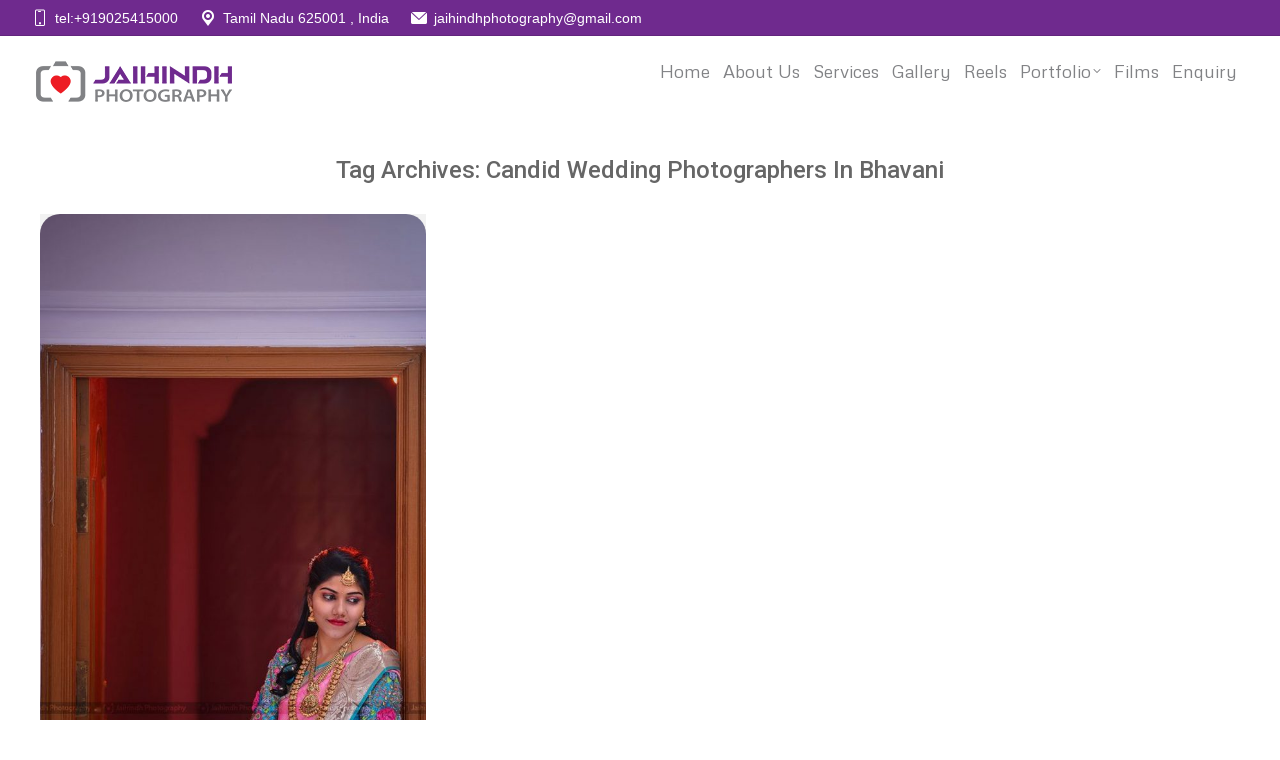

--- FILE ---
content_type: text/html; charset=UTF-8
request_url: https://www.jaihindhphotography.com/tag/candid-wedding-photographers-in-bhavani/
body_size: 60637
content:
<!DOCTYPE html>
<!--[if !(IE 6) | !(IE 7) | !(IE 8)  ]><!-->
<html dir="ltr" lang="en-US" prefix="og: https://ogp.me/ns#" class="no-js">
<!--<![endif]-->
<head>
	<meta charset="UTF-8" />
		<meta name="viewport" content="width=device-width, initial-scale=1, maximum-scale=1, user-scalable=0">
		<meta name="theme-color" content="#e5e5e5"/>	<link rel="profile" href="https://gmpg.org/xfn/11" />
	<title>Candid Wedding Photographers In Bhavani | Professional Candid Photography Chennai, Madurai, Tirunelveli</title>
	<style>img:is([sizes="auto" i], [sizes^="auto," i]) { contain-intrinsic-size: 3000px 1500px }</style>
	
		<!-- All in One SEO Pro 4.6.5 - aioseo.com -->
		<meta name="robots" content="max-image-preview:large" />
		<link rel="canonical" href="https://www.jaihindhphotography.com/tag/candid-wedding-photographers-in-bhavani/" />
		<meta name="generator" content="All in One SEO Pro (AIOSEO) 4.6.5" />
		<meta property="og:locale" content="en_US" />
		<meta property="og:site_name" content="Professional Candid Photography Chennai, Madurai, Tirunelveli | Jaihindh Photography India" />
		<meta property="og:type" content="article" />
		<meta property="og:title" content="Candid Wedding Photographers In Bhavani | Professional Candid Photography Chennai, Madurai, Tirunelveli" />
		<meta property="og:url" content="https://www.jaihindhphotography.com/tag/candid-wedding-photographers-in-bhavani/" />
		<meta property="article:publisher" content="https://www.facebook.com/jaihindphotography/" />
		<meta name="twitter:card" content="summary_large_image" />
		<meta name="twitter:title" content="Candid Wedding Photographers In Bhavani | Professional Candid Photography Chennai, Madurai, Tirunelveli" />
		<script type="application/ld+json" class="aioseo-schema">
			{"@context":"https:\/\/schema.org","@graph":[{"@type":"BreadcrumbList","@id":"https:\/\/www.jaihindhphotography.com\/tag\/candid-wedding-photographers-in-bhavani\/#breadcrumblist","itemListElement":[{"@type":"ListItem","@id":"https:\/\/www.jaihindhphotography.com\/#listItem","position":1,"name":"Home","item":"https:\/\/www.jaihindhphotography.com\/","nextItem":"https:\/\/www.jaihindhphotography.com\/tag\/candid-wedding-photographers-in-bhavani\/#listItem"},{"@type":"ListItem","@id":"https:\/\/www.jaihindhphotography.com\/tag\/candid-wedding-photographers-in-bhavani\/#listItem","position":2,"name":"Candid Wedding Photographers In Bhavani","previousItem":"https:\/\/www.jaihindhphotography.com\/#listItem"}]},{"@type":"CollectionPage","@id":"https:\/\/www.jaihindhphotography.com\/tag\/candid-wedding-photographers-in-bhavani\/#collectionpage","url":"https:\/\/www.jaihindhphotography.com\/tag\/candid-wedding-photographers-in-bhavani\/","name":"Candid Wedding Photographers In Bhavani | Professional Candid Photography Chennai, Madurai, Tirunelveli","inLanguage":"en-US","isPartOf":{"@id":"https:\/\/www.jaihindhphotography.com\/#website"},"breadcrumb":{"@id":"https:\/\/www.jaihindhphotography.com\/tag\/candid-wedding-photographers-in-bhavani\/#breadcrumblist"}},{"@type":"Organization","@id":"https:\/\/www.jaihindhphotography.com\/#organization","name":"Jaihindh Photography","description":"Jaihindh Photography India","url":"https:\/\/www.jaihindhphotography.com\/","sameAs":["https:\/\/www.facebook.com\/jaihindphotography\/"]},{"@type":"WebSite","@id":"https:\/\/www.jaihindhphotography.com\/#website","url":"https:\/\/www.jaihindhphotography.com\/","name":"Wedding Photography in Chennai, Madurai, Tirunelveli | Candid Photography in Chennai, Madurai, Tirunelveli","description":"Jaihindh Photography India","inLanguage":"en-US","publisher":{"@id":"https:\/\/www.jaihindhphotography.com\/#organization"}}]}
		</script>
		<!-- All in One SEO Pro -->

<link rel='dns-prefetch' href='//fonts.googleapis.com' />
<link rel="alternate" type="application/rss+xml" title="Professional Candid Photography Chennai, Madurai, Tirunelveli &raquo; Feed" href="https://www.jaihindhphotography.com/feed/" />
<link rel="alternate" type="application/rss+xml" title="Professional Candid Photography Chennai, Madurai, Tirunelveli &raquo; Comments Feed" href="https://www.jaihindhphotography.com/comments/feed/" />
<link rel="alternate" type="application/rss+xml" title="Professional Candid Photography Chennai, Madurai, Tirunelveli &raquo; Candid Wedding Photographers In Bhavani Tag Feed" href="https://www.jaihindhphotography.com/tag/candid-wedding-photographers-in-bhavani/feed/" />
		<!-- This site uses the Google Analytics by MonsterInsights plugin v9.10.1 - Using Analytics tracking - https://www.monsterinsights.com/ -->
		<!-- Note: MonsterInsights is not currently configured on this site. The site owner needs to authenticate with Google Analytics in the MonsterInsights settings panel. -->
					<!-- No tracking code set -->
				<!-- / Google Analytics by MonsterInsights -->
		<script>
window._wpemojiSettings = {"baseUrl":"https:\/\/s.w.org\/images\/core\/emoji\/16.0.1\/72x72\/","ext":".png","svgUrl":"https:\/\/s.w.org\/images\/core\/emoji\/16.0.1\/svg\/","svgExt":".svg","source":{"concatemoji":"https:\/\/www.jaihindhphotography.com\/wp-includes\/js\/wp-emoji-release.min.js?ver=6.8.3"}};
/*! This file is auto-generated */
!function(s,n){var o,i,e;function c(e){try{var t={supportTests:e,timestamp:(new Date).valueOf()};sessionStorage.setItem(o,JSON.stringify(t))}catch(e){}}function p(e,t,n){e.clearRect(0,0,e.canvas.width,e.canvas.height),e.fillText(t,0,0);var t=new Uint32Array(e.getImageData(0,0,e.canvas.width,e.canvas.height).data),a=(e.clearRect(0,0,e.canvas.width,e.canvas.height),e.fillText(n,0,0),new Uint32Array(e.getImageData(0,0,e.canvas.width,e.canvas.height).data));return t.every(function(e,t){return e===a[t]})}function u(e,t){e.clearRect(0,0,e.canvas.width,e.canvas.height),e.fillText(t,0,0);for(var n=e.getImageData(16,16,1,1),a=0;a<n.data.length;a++)if(0!==n.data[a])return!1;return!0}function f(e,t,n,a){switch(t){case"flag":return n(e,"\ud83c\udff3\ufe0f\u200d\u26a7\ufe0f","\ud83c\udff3\ufe0f\u200b\u26a7\ufe0f")?!1:!n(e,"\ud83c\udde8\ud83c\uddf6","\ud83c\udde8\u200b\ud83c\uddf6")&&!n(e,"\ud83c\udff4\udb40\udc67\udb40\udc62\udb40\udc65\udb40\udc6e\udb40\udc67\udb40\udc7f","\ud83c\udff4\u200b\udb40\udc67\u200b\udb40\udc62\u200b\udb40\udc65\u200b\udb40\udc6e\u200b\udb40\udc67\u200b\udb40\udc7f");case"emoji":return!a(e,"\ud83e\udedf")}return!1}function g(e,t,n,a){var r="undefined"!=typeof WorkerGlobalScope&&self instanceof WorkerGlobalScope?new OffscreenCanvas(300,150):s.createElement("canvas"),o=r.getContext("2d",{willReadFrequently:!0}),i=(o.textBaseline="top",o.font="600 32px Arial",{});return e.forEach(function(e){i[e]=t(o,e,n,a)}),i}function t(e){var t=s.createElement("script");t.src=e,t.defer=!0,s.head.appendChild(t)}"undefined"!=typeof Promise&&(o="wpEmojiSettingsSupports",i=["flag","emoji"],n.supports={everything:!0,everythingExceptFlag:!0},e=new Promise(function(e){s.addEventListener("DOMContentLoaded",e,{once:!0})}),new Promise(function(t){var n=function(){try{var e=JSON.parse(sessionStorage.getItem(o));if("object"==typeof e&&"number"==typeof e.timestamp&&(new Date).valueOf()<e.timestamp+604800&&"object"==typeof e.supportTests)return e.supportTests}catch(e){}return null}();if(!n){if("undefined"!=typeof Worker&&"undefined"!=typeof OffscreenCanvas&&"undefined"!=typeof URL&&URL.createObjectURL&&"undefined"!=typeof Blob)try{var e="postMessage("+g.toString()+"("+[JSON.stringify(i),f.toString(),p.toString(),u.toString()].join(",")+"));",a=new Blob([e],{type:"text/javascript"}),r=new Worker(URL.createObjectURL(a),{name:"wpTestEmojiSupports"});return void(r.onmessage=function(e){c(n=e.data),r.terminate(),t(n)})}catch(e){}c(n=g(i,f,p,u))}t(n)}).then(function(e){for(var t in e)n.supports[t]=e[t],n.supports.everything=n.supports.everything&&n.supports[t],"flag"!==t&&(n.supports.everythingExceptFlag=n.supports.everythingExceptFlag&&n.supports[t]);n.supports.everythingExceptFlag=n.supports.everythingExceptFlag&&!n.supports.flag,n.DOMReady=!1,n.readyCallback=function(){n.DOMReady=!0}}).then(function(){return e}).then(function(){var e;n.supports.everything||(n.readyCallback(),(e=n.source||{}).concatemoji?t(e.concatemoji):e.wpemoji&&e.twemoji&&(t(e.twemoji),t(e.wpemoji)))}))}((window,document),window._wpemojiSettings);
</script>
<style id='wp-emoji-styles-inline-css'>

	img.wp-smiley, img.emoji {
		display: inline !important;
		border: none !important;
		box-shadow: none !important;
		height: 1em !important;
		width: 1em !important;
		margin: 0 0.07em !important;
		vertical-align: -0.1em !important;
		background: none !important;
		padding: 0 !important;
	}
</style>
<style id='classic-theme-styles-inline-css'>
/*! This file is auto-generated */
.wp-block-button__link{color:#fff;background-color:#32373c;border-radius:9999px;box-shadow:none;text-decoration:none;padding:calc(.667em + 2px) calc(1.333em + 2px);font-size:1.125em}.wp-block-file__button{background:#32373c;color:#fff;text-decoration:none}
</style>
<link rel='stylesheet' id='Social-Sidebar-css' href='https://www.jaihindhphotography.com/wp-content/plugins/A3-Social-Sidebar/Assets/Styles/Social-Sidebar-Custom.php?BG=%23444444&#038;Text=%23FFFFFF&#038;BG_Hover=%23e825e1&#038;Text_Hover=%23FFFFFF&#038;ver=6.8.3' media='all' />
<link rel='stylesheet' id='dashicons-css' href='https://www.jaihindhphotography.com/wp-includes/css/dashicons.min.css?ver=6.8.3' media='all' />
<link rel='stylesheet' id='admin-bar-css' href='https://www.jaihindhphotography.com/wp-includes/css/admin-bar.min.css?ver=6.8.3' media='all' />
<style id='admin-bar-inline-css'>

    /* Hide CanvasJS credits for P404 charts specifically */
    #p404RedirectChart .canvasjs-chart-credit {
        display: none !important;
    }
    
    #p404RedirectChart canvas {
        border-radius: 6px;
    }

    .p404-redirect-adminbar-weekly-title {
        font-weight: bold;
        font-size: 14px;
        color: #fff;
        margin-bottom: 6px;
    }

    #wpadminbar #wp-admin-bar-p404_free_top_button .ab-icon:before {
        content: "\f103";
        color: #dc3545;
        top: 3px;
    }
    
    #wp-admin-bar-p404_free_top_button .ab-item {
        min-width: 80px !important;
        padding: 0px !important;
    }
    
    /* Ensure proper positioning and z-index for P404 dropdown */
    .p404-redirect-adminbar-dropdown-wrap { 
        min-width: 0; 
        padding: 0;
        position: static !important;
    }
    
    #wpadminbar #wp-admin-bar-p404_free_top_button_dropdown {
        position: static !important;
    }
    
    #wpadminbar #wp-admin-bar-p404_free_top_button_dropdown .ab-item {
        padding: 0 !important;
        margin: 0 !important;
    }
    
    .p404-redirect-dropdown-container {
        min-width: 340px;
        padding: 18px 18px 12px 18px;
        background: #23282d !important;
        color: #fff;
        border-radius: 12px;
        box-shadow: 0 8px 32px rgba(0,0,0,0.25);
        margin-top: 10px;
        position: relative !important;
        z-index: 999999 !important;
        display: block !important;
        border: 1px solid #444;
    }
    
    /* Ensure P404 dropdown appears on hover */
    #wpadminbar #wp-admin-bar-p404_free_top_button .p404-redirect-dropdown-container { 
        display: none !important;
    }
    
    #wpadminbar #wp-admin-bar-p404_free_top_button:hover .p404-redirect-dropdown-container { 
        display: block !important;
    }
    
    #wpadminbar #wp-admin-bar-p404_free_top_button:hover #wp-admin-bar-p404_free_top_button_dropdown .p404-redirect-dropdown-container {
        display: block !important;
    }
    
    .p404-redirect-card {
        background: #2c3338;
        border-radius: 8px;
        padding: 18px 18px 12px 18px;
        box-shadow: 0 2px 8px rgba(0,0,0,0.07);
        display: flex;
        flex-direction: column;
        align-items: flex-start;
        border: 1px solid #444;
    }
    
    .p404-redirect-btn {
        display: inline-block;
        background: #dc3545;
        color: #fff !important;
        font-weight: bold;
        padding: 5px 22px;
        border-radius: 8px;
        text-decoration: none;
        font-size: 17px;
        transition: background 0.2s, box-shadow 0.2s;
        margin-top: 8px;
        box-shadow: 0 2px 8px rgba(220,53,69,0.15);
        text-align: center;
        line-height: 1.6;
    }
    
    .p404-redirect-btn:hover {
        background: #c82333;
        color: #fff !important;
        box-shadow: 0 4px 16px rgba(220,53,69,0.25);
    }
    
    /* Prevent conflicts with other admin bar dropdowns */
    #wpadminbar .ab-top-menu > li:hover > .ab-item,
    #wpadminbar .ab-top-menu > li.hover > .ab-item {
        z-index: auto;
    }
    
    #wpadminbar #wp-admin-bar-p404_free_top_button:hover > .ab-item {
        z-index: 999998 !important;
    }
    
</style>
<link rel='stylesheet' id='contact-form-7-css' href='https://www.jaihindhphotography.com/wp-content/cache/autoptimize/css/autoptimize_single_64ac31699f5326cb3c76122498b76f66.css?ver=6.1.4' media='all' />
<link rel='stylesheet' id='wpcf7-redirect-script-frontend-css' href='https://www.jaihindhphotography.com/wp-content/cache/autoptimize/css/autoptimize_single_f7b23dc61faf57c6168b516c4ebac487.css?ver=2c532d7e2be36f6af233' media='all' />
<link rel='stylesheet' id='the7-font-css' href='https://www.jaihindhphotography.com/wp-content/themes/JaihindhPhotographyIndia2026/fonts/icomoon-the7-font/icomoon-the7-font.min.css?ver=12.5.1' media='all' />
<link rel='stylesheet' id='the7-awesome-fonts-css' href='https://www.jaihindhphotography.com/wp-content/themes/JaihindhPhotographyIndia2026/fonts/FontAwesome/css/all.min.css?ver=12.5.1' media='all' />
<link rel='stylesheet' id='the7-Defaults-css' href='https://www.jaihindhphotography.com/wp-content/cache/autoptimize/css/autoptimize_single_36ea4805809e6b690c2f5126a0808297.css?ver=6.8.3' media='all' />
<link rel='stylesheet' id='chaty-front-css-css' href='https://www.jaihindhphotography.com/wp-content/plugins/chaty/css/chaty-front.min.css?ver=3.5.01749307593' media='all' />
<link rel='stylesheet' id='dt-web-fonts-css' href='https://fonts.googleapis.com/css?family=Nunito+Sans:300,400,600,700%7CRoboto:400,500,600,700%7CMetrophobic:200,200normal,300,400,500,600,700,normal' media='all' />
<link rel='stylesheet' id='dt-main-css' href='https://www.jaihindhphotography.com/wp-content/themes/JaihindhPhotographyIndia2026/css/main.min.css?ver=12.5.1' media='all' />
<style id='dt-main-inline-css'>
body #load {
  display: block;
  height: 100%;
  overflow: hidden;
  position: fixed;
  width: 100%;
  z-index: 9901;
  opacity: 1;
  visibility: visible;
  transition: all .35s ease-out;
}
.load-wrap {
  width: 100%;
  height: 100%;
  background-position: center center;
  background-repeat: no-repeat;
  text-align: center;
  display: -ms-flexbox;
  display: -ms-flex;
  display: flex;
  -ms-align-items: center;
  -ms-flex-align: center;
  align-items: center;
  -ms-flex-flow: column wrap;
  flex-flow: column wrap;
  -ms-flex-pack: center;
  -ms-justify-content: center;
  justify-content: center;
}
.load-wrap > svg {
  position: absolute;
  top: 50%;
  left: 50%;
  transform: translate(-50%,-50%);
}
#load {
  background: var(--the7-elementor-beautiful-loading-bg,#ffffff);
  --the7-beautiful-spinner-color2: var(--the7-beautiful-spinner-color,rgba(0,0,0,0.12));
}

</style>
<link rel='stylesheet' id='the7-custom-scrollbar-css' href='https://www.jaihindhphotography.com/wp-content/themes/JaihindhPhotographyIndia2026/lib/custom-scrollbar/custom-scrollbar.min.css?ver=12.5.1' media='all' />
<link rel='stylesheet' id='the7-wpbakery-css' href='https://www.jaihindhphotography.com/wp-content/themes/JaihindhPhotographyIndia2026/css/wpbakery.min.css?ver=12.5.1' media='all' />
<link rel='stylesheet' id='the7-core-css' href='https://www.jaihindhphotography.com/wp-content/plugins/dt-the7-core/assets/css/post-type.min.css?ver=2.5.7.1' media='all' />
<link rel='stylesheet' id='the7-css-vars-css' href='https://www.jaihindhphotography.com/wp-content/cache/autoptimize/css/autoptimize_single_f2110c85670adabed9a7b52ec43b749d.css?ver=8259bcca3145' media='all' />
<link rel='stylesheet' id='dt-custom-css' href='https://www.jaihindhphotography.com/wp-content/cache/autoptimize/css/autoptimize_single_4ce4d3a94803e82aeb4a1182ac9ae995.css?ver=8259bcca3145' media='all' />
<link rel='stylesheet' id='dt-media-css' href='https://www.jaihindhphotography.com/wp-content/cache/autoptimize/css/autoptimize_single_cfdcabdd8edf6ad063bf88e30d201b18.css?ver=8259bcca3145' media='all' />
<link rel='stylesheet' id='the7-elements-albums-portfolio-css' href='https://www.jaihindhphotography.com/wp-content/cache/autoptimize/css/autoptimize_single_85bbfa6ab7cb8efff8b466913ac9df13.css?ver=8259bcca3145' media='all' />
<link rel='stylesheet' id='the7-elements-css' href='https://www.jaihindhphotography.com/wp-content/cache/autoptimize/css/autoptimize_single_09d3bc3e9dc37a1fad66bb92d375b177.css?ver=8259bcca3145' media='all' />
<link rel='stylesheet' id='style-css' href='https://www.jaihindhphotography.com/wp-content/themes/JaihindhPhotographyIndia2026/style.css?ver=12.5.1' media='all' />
<!--n2css--><!--n2js--><script src="https://www.jaihindhphotography.com/wp-includes/js/jquery/jquery.min.js?ver=3.7.1" id="jquery-core-js"></script>
<script src="https://www.jaihindhphotography.com/wp-includes/js/jquery/jquery-migrate.min.js?ver=3.4.1" id="jquery-migrate-js"></script>
<script id="dt-above-fold-js-extra">
var dtLocal = {"themeUrl":"https:\/\/www.jaihindhphotography.com\/wp-content\/themes\/JaihindhPhotographyIndia2026","passText":"To view this protected post, enter the password below:","moreButtonText":{"loading":"Loading...","loadMore":"Load more"},"postID":"45751","ajaxurl":"https:\/\/www.jaihindhphotography.com\/wp-admin\/admin-ajax.php","REST":{"baseUrl":"https:\/\/www.jaihindhphotography.com\/wp-json\/the7\/v1","endpoints":{"sendMail":"\/send-mail"}},"contactMessages":{"required":"One or more fields have an error. Please check and try again.","terms":"Please accept the privacy policy.","fillTheCaptchaError":"Please, fill the captcha."},"captchaSiteKey":"","ajaxNonce":"edfbea99a6","pageData":{"type":"archive","template":"archive","layout":"masonry"},"themeSettings":{"smoothScroll":"off","lazyLoading":false,"desktopHeader":{"height":90},"ToggleCaptionEnabled":"disabled","ToggleCaption":"Navigation","floatingHeader":{"showAfter":94,"showMenu":true,"height":64,"logo":{"showLogo":true,"html":"<img class=\" preload-me\" src=\"https:\/\/www.jaihindhphotography.com\/wp-content\/uploads\/2025\/03\/jaihindh-photography-logo-e1742395446644.png\" srcset=\"https:\/\/www.jaihindhphotography.com\/wp-content\/uploads\/2025\/03\/jaihindh-photography-logo-e1742395446644.png 211w, https:\/\/www.jaihindhphotography.com\/wp-content\/uploads\/2025\/03\/jaihindh-photography-logo-e1742395446644.png 211w\" width=\"211\" height=\"45\"   sizes=\"211px\" alt=\"Professional Candid Photography Chennai, Madurai, Tirunelveli\" \/>","url":"https:\/\/www.jaihindhphotography.com\/"}},"topLine":{"floatingTopLine":{"logo":{"showLogo":false,"html":""}}},"mobileHeader":{"firstSwitchPoint":1150,"secondSwitchPoint":600,"firstSwitchPointHeight":60,"secondSwitchPointHeight":50,"mobileToggleCaptionEnabled":"disabled","mobileToggleCaption":"Menu"},"stickyMobileHeaderFirstSwitch":{"logo":{"html":"<img class=\" preload-me\" src=\"https:\/\/www.jaihindhphotography.com\/wp-content\/uploads\/2025\/03\/jaihindh-photography-logo-e1742395446644.png\" srcset=\"https:\/\/www.jaihindhphotography.com\/wp-content\/uploads\/2025\/03\/jaihindh-photography-logo-e1742395446644.png 211w, https:\/\/www.jaihindhphotography.com\/wp-content\/uploads\/2025\/03\/jaihindh-photography-logo-e1742395446644.png 211w\" width=\"211\" height=\"45\"   sizes=\"211px\" alt=\"Professional Candid Photography Chennai, Madurai, Tirunelveli\" \/>"}},"stickyMobileHeaderSecondSwitch":{"logo":{"html":"<img class=\" preload-me\" src=\"https:\/\/www.jaihindhphotography.com\/wp-content\/uploads\/2025\/03\/jaihindh-photography-logo-e1742395446644.png\" srcset=\"https:\/\/www.jaihindhphotography.com\/wp-content\/uploads\/2025\/03\/jaihindh-photography-logo-e1742395446644.png 211w, https:\/\/www.jaihindhphotography.com\/wp-content\/uploads\/2025\/03\/jaihindh-photography-logo-e1742395446644.png 211w\" width=\"211\" height=\"45\"   sizes=\"211px\" alt=\"Professional Candid Photography Chennai, Madurai, Tirunelveli\" \/>"}},"sidebar":{"switchPoint":992},"boxedWidth":"1280px"},"VCMobileScreenWidth":"768"};
var dtShare = {"shareButtonText":{"facebook":"Share on Facebook","twitter":"Share on X","pinterest":"Pin it","linkedin":"Share on Linkedin","whatsapp":"Share on Whatsapp"},"overlayOpacity":"90"};
</script>
<script src="https://www.jaihindhphotography.com/wp-content/themes/JaihindhPhotographyIndia2026/js/above-the-fold.min.js?ver=12.5.1" id="dt-above-fold-js"></script>
<link rel="https://api.w.org/" href="https://www.jaihindhphotography.com/wp-json/" /><link rel="alternate" title="JSON" type="application/json" href="https://www.jaihindhphotography.com/wp-json/wp/v2/tags/2163" /><link rel="EditURI" type="application/rsd+xml" title="RSD" href="https://www.jaihindhphotography.com/xmlrpc.php?rsd" />
<meta name="generator" content="WordPress 6.8.3" />
<meta name="generator" content="Powered by WPBakery Page Builder - drag and drop page builder for WordPress."/>
<script type="text/javascript" id="the7-loader-script">
document.addEventListener("DOMContentLoaded", function(event) {
	var load = document.getElementById("load");
	if(!load.classList.contains('loader-removed')){
		var removeLoading = setTimeout(function() {
			load.className += " loader-removed";
		}, 300);
	}
});
</script>
		<link rel="icon" href="https://www.jaihindhphotography.com/wp-content/uploads/2025/03/jaihind-photography-new-logo.png" type="image/png" sizes="16x16"/><link rel="icon" href="https://www.jaihindhphotography.com/wp-content/uploads/2025/03/jaihind-photography-new-logo.png" type="image/png" sizes="32x32"/><noscript><style> .wpb_animate_when_almost_visible { opacity: 1; }</style></noscript><style id='the7-custom-inline-css' type='text/css'>
.sub-nav .menu-item i.fa,
.sub-nav .menu-item i.fas,
.sub-nav .menu-item i.far,
.sub-nav .menu-item i.fab {
	text-align: center;
	width: 1.25em;
}

/* End */
img {
    border-radius: 20px;
	}
</style>
	<!-- Google tag (gtag.js) -->
<script async src="https://www.googletagmanager.com/gtag/js?id=G-Q26X5GNC02"></script>
<script>
  window.dataLayer = window.dataLayer || [];
  function gtag(){dataLayer.push(arguments);}
  gtag('js', new Date());

  gtag('config', 'G-Q26X5GNC02');
</script>
	
</head>
<body id="the7-body" class="archive tag tag-candid-wedding-photographers-in-bhavani tag-2163 wp-custom-logo wp-embed-responsive wp-theme-JaihindhPhotographyIndia2026 the7-core-ver-2.5.7.1 layout-masonry description-under-image dt-responsive-on right-mobile-menu-close-icon ouside-menu-close-icon mobile-close-left-caption  fade-small-mobile-menu-close-icon fade-medium-menu-close-icon srcset-enabled btn-flat custom-btn-color custom-btn-hover-color phantom-sticky phantom-line-decoration phantom-main-logo-on floating-top-bar sticky-mobile-header top-header first-switch-logo-left first-switch-menu-right second-switch-logo-left second-switch-menu-right right-mobile-menu layzr-loading-on popup-message-style the7-ver-12.5.1 dt-fa-compatibility wpb-js-composer js-comp-ver-6.9.0 vc_responsive">
<!-- The7 12.5.1 -->
<div id="load" class="ring-loader">
	<div class="load-wrap">
<style type="text/css">
    .the7-spinner {
        width: 72px;
        height: 72px;
        position: relative;
    }
    .the7-spinner > div {
        border-radius: 50%;
        width: 9px;
        left: 0;
        box-sizing: border-box;
        display: block;
        position: absolute;
        border: 9px solid #fff;
        width: 72px;
        height: 72px;
    }
    .the7-spinner-ring-bg{
        opacity: 0.25;
    }
    div.the7-spinner-ring {
        animation: spinner-animation 0.8s cubic-bezier(1, 1, 1, 1) infinite;
        border-color:var(--the7-beautiful-spinner-color2) transparent transparent transparent;
    }

    @keyframes spinner-animation{
        from{
            transform: rotate(0deg);
        }
        to {
            transform: rotate(360deg);
        }
    }
</style>

<div class="the7-spinner">
    <div class="the7-spinner-ring-bg"></div>
    <div class="the7-spinner-ring"></div>
</div></div>
</div>
<div id="page" >
	<a class="skip-link screen-reader-text" href="#content">Skip to content</a>

<div class="masthead inline-header right widgets full-height full-width shadow-mobile-header-decoration animate-position-mobile-menu-icon show-sub-menu-on-hover show-device-logo show-mobile-logo"  role="banner">

	<div class="top-bar full-width-line">
	<div class="top-bar-bg" ></div>
	<div class="left-widgets mini-widgets"><a href="tel:+919025415000" class="mini-contacts phone show-on-desktop in-top-bar-right in-menu-second-switch"><i class="fa-fw icomoon-the7-font-the7-phone-03"></i> tel:+919025415000</a><a href="https://www.google.co.in/maps/place/Jaihind+Photography/@9.919363,78.0933141,15z/data=!4m2!3m1!1s0x0:0x8b96d8dc84e10e3d?sa=X&amp;ved=2ahUKEwjRubmc6cv6AhX1UGwGHbjCA-AQ_BJ6BAh3EAU" class="mini-contacts multipurpose_1 show-on-desktop near-logo-first-switch in-menu-second-switch"><i class="fa-fw icomoon-the7-font-the7-map-03"></i>Tamil Nadu 625001 , India</a><a href="mail@jaihindhphotography@gmail.com" class="mini-contacts multipurpose_3 show-on-desktop near-logo-first-switch in-menu-second-switch"><i class="fa-fw icomoon-the7-font-the7-mail-02"></i>jaihindhphotography@gmail.com</a></div><div class="mini-widgets right-widgets"></div></div>

	<header class="header-bar">

		<div class="branding">
	<div id="site-title" class="assistive-text">Professional Candid Photography Chennai, Madurai, Tirunelveli</div>
	<div id="site-description" class="assistive-text">Jaihindh Photography India</div>
	<a class="same-logo" href="https://www.jaihindhphotography.com/"><img class=" preload-me" src="https://www.jaihindhphotography.com/wp-content/uploads/2025/03/jaihindh-photography-logo-e1742395446644.png" srcset="https://www.jaihindhphotography.com/wp-content/uploads/2025/03/jaihindh-photography-logo-e1742395446644.png 211w, https://www.jaihindhphotography.com/wp-content/uploads/2025/03/jaihindh-photography-logo-e1742395446644.png 211w" width="211" height="45"   sizes="211px" alt="Professional Candid Photography Chennai, Madurai, Tirunelveli" /><img class="mobile-logo preload-me" src="https://www.jaihindhphotography.com/wp-content/uploads/2025/03/jaihindh-photography-logo-e1742395446644.png" srcset="https://www.jaihindhphotography.com/wp-content/uploads/2025/03/jaihindh-photography-logo-e1742395446644.png 211w, https://www.jaihindhphotography.com/wp-content/uploads/2025/03/jaihindh-photography-logo-e1742395446644.png 211w" width="211" height="45"   sizes="211px" alt="Professional Candid Photography Chennai, Madurai, Tirunelveli" /></a></div>

		<ul id="primary-menu" class="main-nav underline-decoration from-centre-line level-arrows-on"><li class="menu-item menu-item-type-post_type menu-item-object-page menu-item-home menu-item-53314 first depth-0"><a href='https://www.jaihindhphotography.com/' data-level='1'><span class="menu-item-text"><span class="menu-text">Home</span></span></a></li> <li class="menu-item menu-item-type-post_type menu-item-object-page menu-item-53316 depth-0"><a href='https://www.jaihindhphotography.com/about-us/' data-level='1'><span class="menu-item-text"><span class="menu-text">About Us</span></span></a></li> <li class="menu-item menu-item-type-post_type menu-item-object-page menu-item-53317 depth-0"><a href='https://www.jaihindhphotography.com/services/' data-level='1'><span class="menu-item-text"><span class="menu-text">Services</span></span></a></li> <li class="menu-item menu-item-type-post_type menu-item-object-page menu-item-57369 depth-0"><a href='https://www.jaihindhphotography.com/photo-gallery/' data-level='1'><span class="menu-item-text"><span class="menu-text">Gallery</span></span></a></li> <li class="menu-item menu-item-type-post_type menu-item-object-page menu-item-59625 depth-0"><a href='https://www.jaihindhphotography.com/reels/' data-level='1'><span class="menu-item-text"><span class="menu-text">Reels</span></span></a></li> <li class="menu-item menu-item-type-post_type menu-item-object-page menu-item-has-children menu-item-53318 has-children depth-0"><a href='https://www.jaihindhphotography.com/photos/' class='not-clickable-item' data-level='1'><span class="menu-item-text"><span class="menu-text">Portfolio</span></span></a><ul class="sub-nav hover-style-bg"><li class="menu-item menu-item-type-post_type menu-item-object-page menu-item-69649 first depth-1"><a href='https://www.jaihindhphotography.com/best-engagement-photographers/' data-level='2'><span class="menu-item-text"><span class="menu-text">Engagement</span></span></a></li> <li class="menu-item menu-item-type-post_type menu-item-object-page menu-item-69646 depth-1"><a href='https://www.jaihindhphotography.com/best-weddings-photographers/' data-level='2'><span class="menu-item-text"><span class="menu-text">Weddings</span></span></a></li> <li class="menu-item menu-item-type-post_type menu-item-object-page menu-item-69647 depth-1"><a href='https://www.jaihindhphotography.com/baby-shower-photography/' data-level='2'><span class="menu-item-text"><span class="menu-text">Baby Shower</span></span></a></li> <li class="menu-item menu-item-type-post_type menu-item-object-page menu-item-69648 depth-1"><a href='https://www.jaihindhphotography.com/best-birthday-photographers/' data-level='2'><span class="menu-item-text"><span class="menu-text">Birthday</span></span></a></li> <li class="menu-item menu-item-type-post_type menu-item-object-page menu-item-69650 depth-1"><a href='https://www.jaihindhphotography.com/puberty-ceremony-photography/' data-level='2'><span class="menu-item-text"><span class="menu-text">Puberty</span></span></a></li> </ul></li> <li class="menu-item menu-item-type-post_type menu-item-object-page menu-item-53491 depth-0"><a href='https://www.jaihindhphotography.com/wedding-videography/' data-level='1'><span class="menu-item-text"><span class="menu-text">Films</span></span></a></li> <li class="menu-item menu-item-type-post_type menu-item-object-page menu-item-53324 last depth-0"><a href='https://www.jaihindhphotography.com/enquiry/' data-level='1'><span class="menu-item-text"><span class="menu-text">Enquiry</span></span></a></li> </ul>
		
	</header>

</div>
<div role="navigation" aria-label="Main Menu" class="dt-mobile-header mobile-menu-show-divider">
	<div class="dt-close-mobile-menu-icon" aria-label="Close" role="button" tabindex="0"><span class="mobile-menu-close-caption">Close</span><div class="close-line-wrap"><span class="close-line"></span><span class="close-line"></span><span class="close-line"></span></div></div>	<ul id="mobile-menu" class="mobile-main-nav">
		<li class="menu-item menu-item-type-post_type menu-item-object-page menu-item-home menu-item-53314 first depth-0"><a href='https://www.jaihindhphotography.com/' data-level='1'><span class="menu-item-text"><span class="menu-text">Home</span></span></a></li> <li class="menu-item menu-item-type-post_type menu-item-object-page menu-item-53316 depth-0"><a href='https://www.jaihindhphotography.com/about-us/' data-level='1'><span class="menu-item-text"><span class="menu-text">About Us</span></span></a></li> <li class="menu-item menu-item-type-post_type menu-item-object-page menu-item-53317 depth-0"><a href='https://www.jaihindhphotography.com/services/' data-level='1'><span class="menu-item-text"><span class="menu-text">Services</span></span></a></li> <li class="menu-item menu-item-type-post_type menu-item-object-page menu-item-57369 depth-0"><a href='https://www.jaihindhphotography.com/photo-gallery/' data-level='1'><span class="menu-item-text"><span class="menu-text">Gallery</span></span></a></li> <li class="menu-item menu-item-type-post_type menu-item-object-page menu-item-59625 depth-0"><a href='https://www.jaihindhphotography.com/reels/' data-level='1'><span class="menu-item-text"><span class="menu-text">Reels</span></span></a></li> <li class="menu-item menu-item-type-post_type menu-item-object-page menu-item-has-children menu-item-53318 has-children depth-0"><a href='https://www.jaihindhphotography.com/photos/' class='not-clickable-item' data-level='1'><span class="menu-item-text"><span class="menu-text">Portfolio</span></span></a><ul class="sub-nav hover-style-bg"><li class="menu-item menu-item-type-post_type menu-item-object-page menu-item-69649 first depth-1"><a href='https://www.jaihindhphotography.com/best-engagement-photographers/' data-level='2'><span class="menu-item-text"><span class="menu-text">Engagement</span></span></a></li> <li class="menu-item menu-item-type-post_type menu-item-object-page menu-item-69646 depth-1"><a href='https://www.jaihindhphotography.com/best-weddings-photographers/' data-level='2'><span class="menu-item-text"><span class="menu-text">Weddings</span></span></a></li> <li class="menu-item menu-item-type-post_type menu-item-object-page menu-item-69647 depth-1"><a href='https://www.jaihindhphotography.com/baby-shower-photography/' data-level='2'><span class="menu-item-text"><span class="menu-text">Baby Shower</span></span></a></li> <li class="menu-item menu-item-type-post_type menu-item-object-page menu-item-69648 depth-1"><a href='https://www.jaihindhphotography.com/best-birthday-photographers/' data-level='2'><span class="menu-item-text"><span class="menu-text">Birthday</span></span></a></li> <li class="menu-item menu-item-type-post_type menu-item-object-page menu-item-69650 depth-1"><a href='https://www.jaihindhphotography.com/puberty-ceremony-photography/' data-level='2'><span class="menu-item-text"><span class="menu-text">Puberty</span></span></a></li> </ul></li> <li class="menu-item menu-item-type-post_type menu-item-object-page menu-item-53491 depth-0"><a href='https://www.jaihindhphotography.com/wedding-videography/' data-level='1'><span class="menu-item-text"><span class="menu-text">Films</span></span></a></li> <li class="menu-item menu-item-type-post_type menu-item-object-page menu-item-53324 last depth-0"><a href='https://www.jaihindhphotography.com/enquiry/' data-level='1'><span class="menu-item-text"><span class="menu-text">Enquiry</span></span></a></li> 	</ul>
	<div class='mobile-mini-widgets-in-menu'></div>
</div>

		<div class="page-title title-center disabled-bg breadcrumbs-off">
			<div class="wf-wrap">

				<div class="page-title-head hgroup"><h1 >Tag Archives: <span>Candid Wedding Photographers In Bhavani</span></h1></div>			</div>
		</div>

		

<div id="main" class="sidebar-none sidebar-divider-off">

	
	<div class="main-gradient"></div>
	<div class="wf-wrap">
	<div class="wf-container-main">

	

	<!-- Content -->
	<div id="content" class="content" role="main">

		<div class="wf-container loading-effect-fade-in iso-container bg-under-post description-under-image content-align-left" data-padding="10px" data-cur-page="1" data-width="320px" data-columns="3">
<div class="wf-cell iso-item" data-post-id="45751" data-date="2020-06-04T14:48:03+00:00" data-name="Suganya - Yogesh Wedding Nalangu Function In Bhavani">
	<article class="post post-45751 type-post status-publish format-standard has-post-thumbnail hentry category-best-candid-photographer tag-best-candid-photographers-in-bhavani tag-best-photo-studio-in-bhavani tag-best-photography-in-bhavani tag-best-photography-studio-in-bhavani tag-best-wedding-photographers-in-india-with-price tag-best-wedding-photography-in-bhavani tag-bhavani-best-photography tag-bhavani-photographer tag-bhavani-photography tag-candid-photography-bhavani tag-candid-photography-in-bhavani tag-candid-wedding-photographers-in-bhavani tag-candid-wedding-photography-in-bhavani tag-candid-wedding-photography-in-bhavani-marriage-photography-in-bhavani tag-photoshoot-in-bhavani tag-pre-wedding-photoshoot-in-bhavani tag-professional-wedding-photographers-in-bhavani tag-tamil-candid-photographer-madurai tag-wedding-photographers-in-bhavani tag-wedding-photography-packages tag-wedding-photography-packages-in-bhavani tag-wedding-photography-prices-packages category-286 bg-on fullwidth-img description-off">

		
			<div class="blog-media wf-td">

				<p><a href="https://www.jaihindhphotography.com/suganya-yogesh-wedding-nalangu-function-in-bhavani/" class="alignnone rollover layzr-bg" ><img class="preload-me iso-lazy-load aspect" src="data:image/svg+xml,%3Csvg%20xmlns%3D&#39;http%3A%2F%2Fwww.w3.org%2F2000%2Fsvg&#39;%20viewBox%3D&#39;0%200%20600%201067&#39;%2F%3E" data-src="https://www.jaihindhphotography.com/wp-content/uploads/2020/06/sdgdgd-600x1067.jpg" data-srcset="https://www.jaihindhphotography.com/wp-content/uploads/2020/06/sdgdgd-600x1067.jpg 600w, https://www.jaihindhphotography.com/wp-content/uploads/2020/06/sdgdgd.jpg 976w" loading="eager" style="--ratio: 600 / 1067" sizes="(max-width: 600px) 100vw, 600px" alt="" title="sdgdgd" width="600" height="1067"  /></a></p>
			</div>

		
		<div class="blog-content wf-td">
			<h3 class="entry-title"><a href="https://www.jaihindhphotography.com/suganya-yogesh-wedding-nalangu-function-in-bhavani/" title="Suganya &#8211; Yogesh Wedding Nalangu Function In Bhavani" rel="bookmark">Suganya &#8211; Yogesh Wedding Nalangu Function In Bhavani</a></h3>

			<div class="entry-meta"><span class="category-link"><a href="https://www.jaihindhphotography.com/category/best-candid-photographer/" >Best Candid Photographer</a></span><a class="author vcard" href="https://www.jaihindhphotography.com/author/next_jaihindh_photography_india_12wo/" title="View all posts by nExT_Jaihindh_Photography_India_12Wo" rel="author">By <span class="fn">nExT_Jaihindh_Photography_India_12Wo</span></a><a href="https://www.jaihindhphotography.com/2020/06/04/" title="2:48 pm" class="data-link" rel="bookmark"><time class="entry-date updated" datetime="2020-06-04T14:48:03+00:00">June 4, 2020</time></a><a href="https://www.jaihindhphotography.com/suganya-yogesh-wedding-nalangu-function-in-bhavani/#respond" class="comment-link" >Leave a comment</a></div>
		</div>

	</article>

</div></div>
	</div><!-- #content -->

	

			</div><!-- .wf-container -->
		</div><!-- .wf-wrap -->

	
	</div><!-- #main -->

	

<a href="#" class="scroll-top"><svg version="1.1" id="Layer_1" xmlns="http://www.w3.org/2000/svg" xmlns:xlink="http://www.w3.org/1999/xlink" x="0px" y="0px"
	 viewBox="0 0 16 16" style="enable-background:new 0 0 16 16;" xml:space="preserve">
<path d="M11.7,6.3l-3-3C8.5,3.1,8.3,3,8,3c0,0,0,0,0,0C7.7,3,7.5,3.1,7.3,3.3l-3,3c-0.4,0.4-0.4,1,0,1.4c0.4,0.4,1,0.4,1.4,0L7,6.4
	V12c0,0.6,0.4,1,1,1s1-0.4,1-1V6.4l1.3,1.3c0.4,0.4,1,0.4,1.4,0C11.9,7.5,12,7.3,12,7S11.9,6.5,11.7,6.3z"/>
</svg><span class="screen-reader-text">Go to Top</span></a>

</div><!-- #page -->

<script type="speculationrules">
{"prefetch":[{"source":"document","where":{"and":[{"href_matches":"\/*"},{"not":{"href_matches":["\/wp-*.php","\/wp-admin\/*","\/wp-content\/uploads\/*","\/wp-content\/*","\/wp-content\/plugins\/*","\/wp-content\/themes\/JaihindhPhotographyIndia2026\/*","\/*\\?(.+)"]}},{"not":{"selector_matches":"a[rel~=\"nofollow\"]"}},{"not":{"selector_matches":".no-prefetch, .no-prefetch a"}}]},"eagerness":"conservative"}]}
</script>
<!-- A3 / Social Sidebar -->
<aside id='Social-Sidebar' class='Pos-Right Theme-Trans Label-Square Shadow'><ul><li><a href='https://www.instagram.com/jaihindh_photography/' class='Instagram' target='_blank'><span>instagram</span></a></li><li><a href='https://www.facebook.com/jaihindphotography' class='Facebook-2' target='_blank'><span>facebook</span></a></li><li><a href='https://www.youtube.com/c/JaihindhphotographyMadurai' class='Youtube'><span>youtube</span></a></li><li><a href='https://api.whatsapp.com/send/?phone=919789761133&text&type=phone_number&app_absent=0' class='Bubbles' target='_blank'><span>whatsapp</span></a></li><li><a href=' tel:+919025415000' class='Phone'><span>Call </span></a></li></ul></aside><style id='global-styles-inline-css'>
:root{--wp--preset--aspect-ratio--square: 1;--wp--preset--aspect-ratio--4-3: 4/3;--wp--preset--aspect-ratio--3-4: 3/4;--wp--preset--aspect-ratio--3-2: 3/2;--wp--preset--aspect-ratio--2-3: 2/3;--wp--preset--aspect-ratio--16-9: 16/9;--wp--preset--aspect-ratio--9-16: 9/16;--wp--preset--color--black: #000000;--wp--preset--color--cyan-bluish-gray: #abb8c3;--wp--preset--color--white: #FFF;--wp--preset--color--pale-pink: #f78da7;--wp--preset--color--vivid-red: #cf2e2e;--wp--preset--color--luminous-vivid-orange: #ff6900;--wp--preset--color--luminous-vivid-amber: #fcb900;--wp--preset--color--light-green-cyan: #7bdcb5;--wp--preset--color--vivid-green-cyan: #00d084;--wp--preset--color--pale-cyan-blue: #8ed1fc;--wp--preset--color--vivid-cyan-blue: #0693e3;--wp--preset--color--vivid-purple: #9b51e0;--wp--preset--color--accent: #e5e5e5;--wp--preset--color--dark-gray: #111;--wp--preset--color--light-gray: #767676;--wp--preset--gradient--vivid-cyan-blue-to-vivid-purple: linear-gradient(135deg,rgba(6,147,227,1) 0%,rgb(155,81,224) 100%);--wp--preset--gradient--light-green-cyan-to-vivid-green-cyan: linear-gradient(135deg,rgb(122,220,180) 0%,rgb(0,208,130) 100%);--wp--preset--gradient--luminous-vivid-amber-to-luminous-vivid-orange: linear-gradient(135deg,rgba(252,185,0,1) 0%,rgba(255,105,0,1) 100%);--wp--preset--gradient--luminous-vivid-orange-to-vivid-red: linear-gradient(135deg,rgba(255,105,0,1) 0%,rgb(207,46,46) 100%);--wp--preset--gradient--very-light-gray-to-cyan-bluish-gray: linear-gradient(135deg,rgb(238,238,238) 0%,rgb(169,184,195) 100%);--wp--preset--gradient--cool-to-warm-spectrum: linear-gradient(135deg,rgb(74,234,220) 0%,rgb(151,120,209) 20%,rgb(207,42,186) 40%,rgb(238,44,130) 60%,rgb(251,105,98) 80%,rgb(254,248,76) 100%);--wp--preset--gradient--blush-light-purple: linear-gradient(135deg,rgb(255,206,236) 0%,rgb(152,150,240) 100%);--wp--preset--gradient--blush-bordeaux: linear-gradient(135deg,rgb(254,205,165) 0%,rgb(254,45,45) 50%,rgb(107,0,62) 100%);--wp--preset--gradient--luminous-dusk: linear-gradient(135deg,rgb(255,203,112) 0%,rgb(199,81,192) 50%,rgb(65,88,208) 100%);--wp--preset--gradient--pale-ocean: linear-gradient(135deg,rgb(255,245,203) 0%,rgb(182,227,212) 50%,rgb(51,167,181) 100%);--wp--preset--gradient--electric-grass: linear-gradient(135deg,rgb(202,248,128) 0%,rgb(113,206,126) 100%);--wp--preset--gradient--midnight: linear-gradient(135deg,rgb(2,3,129) 0%,rgb(40,116,252) 100%);--wp--preset--font-size--small: 13px;--wp--preset--font-size--medium: 20px;--wp--preset--font-size--large: 36px;--wp--preset--font-size--x-large: 42px;--wp--preset--spacing--20: 0.44rem;--wp--preset--spacing--30: 0.67rem;--wp--preset--spacing--40: 1rem;--wp--preset--spacing--50: 1.5rem;--wp--preset--spacing--60: 2.25rem;--wp--preset--spacing--70: 3.38rem;--wp--preset--spacing--80: 5.06rem;--wp--preset--shadow--natural: 6px 6px 9px rgba(0, 0, 0, 0.2);--wp--preset--shadow--deep: 12px 12px 50px rgba(0, 0, 0, 0.4);--wp--preset--shadow--sharp: 6px 6px 0px rgba(0, 0, 0, 0.2);--wp--preset--shadow--outlined: 6px 6px 0px -3px rgba(255, 255, 255, 1), 6px 6px rgba(0, 0, 0, 1);--wp--preset--shadow--crisp: 6px 6px 0px rgba(0, 0, 0, 1);}:where(.is-layout-flex){gap: 0.5em;}:where(.is-layout-grid){gap: 0.5em;}body .is-layout-flex{display: flex;}.is-layout-flex{flex-wrap: wrap;align-items: center;}.is-layout-flex > :is(*, div){margin: 0;}body .is-layout-grid{display: grid;}.is-layout-grid > :is(*, div){margin: 0;}:where(.wp-block-columns.is-layout-flex){gap: 2em;}:where(.wp-block-columns.is-layout-grid){gap: 2em;}:where(.wp-block-post-template.is-layout-flex){gap: 1.25em;}:where(.wp-block-post-template.is-layout-grid){gap: 1.25em;}.has-black-color{color: var(--wp--preset--color--black) !important;}.has-cyan-bluish-gray-color{color: var(--wp--preset--color--cyan-bluish-gray) !important;}.has-white-color{color: var(--wp--preset--color--white) !important;}.has-pale-pink-color{color: var(--wp--preset--color--pale-pink) !important;}.has-vivid-red-color{color: var(--wp--preset--color--vivid-red) !important;}.has-luminous-vivid-orange-color{color: var(--wp--preset--color--luminous-vivid-orange) !important;}.has-luminous-vivid-amber-color{color: var(--wp--preset--color--luminous-vivid-amber) !important;}.has-light-green-cyan-color{color: var(--wp--preset--color--light-green-cyan) !important;}.has-vivid-green-cyan-color{color: var(--wp--preset--color--vivid-green-cyan) !important;}.has-pale-cyan-blue-color{color: var(--wp--preset--color--pale-cyan-blue) !important;}.has-vivid-cyan-blue-color{color: var(--wp--preset--color--vivid-cyan-blue) !important;}.has-vivid-purple-color{color: var(--wp--preset--color--vivid-purple) !important;}.has-black-background-color{background-color: var(--wp--preset--color--black) !important;}.has-cyan-bluish-gray-background-color{background-color: var(--wp--preset--color--cyan-bluish-gray) !important;}.has-white-background-color{background-color: var(--wp--preset--color--white) !important;}.has-pale-pink-background-color{background-color: var(--wp--preset--color--pale-pink) !important;}.has-vivid-red-background-color{background-color: var(--wp--preset--color--vivid-red) !important;}.has-luminous-vivid-orange-background-color{background-color: var(--wp--preset--color--luminous-vivid-orange) !important;}.has-luminous-vivid-amber-background-color{background-color: var(--wp--preset--color--luminous-vivid-amber) !important;}.has-light-green-cyan-background-color{background-color: var(--wp--preset--color--light-green-cyan) !important;}.has-vivid-green-cyan-background-color{background-color: var(--wp--preset--color--vivid-green-cyan) !important;}.has-pale-cyan-blue-background-color{background-color: var(--wp--preset--color--pale-cyan-blue) !important;}.has-vivid-cyan-blue-background-color{background-color: var(--wp--preset--color--vivid-cyan-blue) !important;}.has-vivid-purple-background-color{background-color: var(--wp--preset--color--vivid-purple) !important;}.has-black-border-color{border-color: var(--wp--preset--color--black) !important;}.has-cyan-bluish-gray-border-color{border-color: var(--wp--preset--color--cyan-bluish-gray) !important;}.has-white-border-color{border-color: var(--wp--preset--color--white) !important;}.has-pale-pink-border-color{border-color: var(--wp--preset--color--pale-pink) !important;}.has-vivid-red-border-color{border-color: var(--wp--preset--color--vivid-red) !important;}.has-luminous-vivid-orange-border-color{border-color: var(--wp--preset--color--luminous-vivid-orange) !important;}.has-luminous-vivid-amber-border-color{border-color: var(--wp--preset--color--luminous-vivid-amber) !important;}.has-light-green-cyan-border-color{border-color: var(--wp--preset--color--light-green-cyan) !important;}.has-vivid-green-cyan-border-color{border-color: var(--wp--preset--color--vivid-green-cyan) !important;}.has-pale-cyan-blue-border-color{border-color: var(--wp--preset--color--pale-cyan-blue) !important;}.has-vivid-cyan-blue-border-color{border-color: var(--wp--preset--color--vivid-cyan-blue) !important;}.has-vivid-purple-border-color{border-color: var(--wp--preset--color--vivid-purple) !important;}.has-vivid-cyan-blue-to-vivid-purple-gradient-background{background: var(--wp--preset--gradient--vivid-cyan-blue-to-vivid-purple) !important;}.has-light-green-cyan-to-vivid-green-cyan-gradient-background{background: var(--wp--preset--gradient--light-green-cyan-to-vivid-green-cyan) !important;}.has-luminous-vivid-amber-to-luminous-vivid-orange-gradient-background{background: var(--wp--preset--gradient--luminous-vivid-amber-to-luminous-vivid-orange) !important;}.has-luminous-vivid-orange-to-vivid-red-gradient-background{background: var(--wp--preset--gradient--luminous-vivid-orange-to-vivid-red) !important;}.has-very-light-gray-to-cyan-bluish-gray-gradient-background{background: var(--wp--preset--gradient--very-light-gray-to-cyan-bluish-gray) !important;}.has-cool-to-warm-spectrum-gradient-background{background: var(--wp--preset--gradient--cool-to-warm-spectrum) !important;}.has-blush-light-purple-gradient-background{background: var(--wp--preset--gradient--blush-light-purple) !important;}.has-blush-bordeaux-gradient-background{background: var(--wp--preset--gradient--blush-bordeaux) !important;}.has-luminous-dusk-gradient-background{background: var(--wp--preset--gradient--luminous-dusk) !important;}.has-pale-ocean-gradient-background{background: var(--wp--preset--gradient--pale-ocean) !important;}.has-electric-grass-gradient-background{background: var(--wp--preset--gradient--electric-grass) !important;}.has-midnight-gradient-background{background: var(--wp--preset--gradient--midnight) !important;}.has-small-font-size{font-size: var(--wp--preset--font-size--small) !important;}.has-medium-font-size{font-size: var(--wp--preset--font-size--medium) !important;}.has-large-font-size{font-size: var(--wp--preset--font-size--large) !important;}.has-x-large-font-size{font-size: var(--wp--preset--font-size--x-large) !important;}
</style>
<script src="https://www.jaihindhphotography.com/wp-content/themes/JaihindhPhotographyIndia2026/js/main.min.js?ver=12.5.1" id="dt-main-js"></script>
<script src="https://www.jaihindhphotography.com/wp-includes/js/dist/hooks.min.js?ver=4d63a3d491d11ffd8ac6" id="wp-hooks-js"></script>
<script src="https://www.jaihindhphotography.com/wp-includes/js/dist/i18n.min.js?ver=5e580eb46a90c2b997e6" id="wp-i18n-js"></script>
<script id="wp-i18n-js-after">
wp.i18n.setLocaleData( { 'text direction\u0004ltr': [ 'ltr' ] } );
</script>
<script src="https://www.jaihindhphotography.com/wp-content/plugins/contact-form-7/includes/swv/js/index.js?ver=6.1.4" id="swv-js"></script>
<script id="contact-form-7-js-before">
var wpcf7 = {
    "api": {
        "root": "https:\/\/www.jaihindhphotography.com\/wp-json\/",
        "namespace": "contact-form-7\/v1"
    }
};
</script>
<script src="https://www.jaihindhphotography.com/wp-content/plugins/contact-form-7/includes/js/index.js?ver=6.1.4" id="contact-form-7-js"></script>
<script id="wpcf7-redirect-script-js-extra">
var wpcf7r = {"ajax_url":"https:\/\/www.jaihindhphotography.com\/wp-admin\/admin-ajax.php"};
</script>
<script src="https://www.jaihindhphotography.com/wp-content/plugins/wpcf7-redirect/build/assets/frontend-script.js?ver=2c532d7e2be36f6af233" id="wpcf7-redirect-script-js"></script>
<script id="chaty-front-end-js-extra">
var chaty_settings = {"ajax_url":"https:\/\/www.jaihindhphotography.com\/wp-admin\/admin-ajax.php","analytics":"0","capture_analytics":"0","token":"a8be0d371e","chaty_widgets":[{"id":0,"identifier":0,"settings":{"cta_type":"simple-view","cta_body":"","cta_head":"","cta_head_bg_color":"","cta_head_text_color":"","show_close_button":1,"position":"left","custom_position":1,"bottom_spacing":"25","side_spacing":"25","icon_view":"vertical","default_state":"hover","cta_text":"<p><strong>Get Price<\/strong><\/p>","cta_text_color":"rgb(255, 255, 255)","cta_bg_color":"rgb(110, 42, 141)","show_cta":"first_click","is_pending_mesg_enabled":"off","pending_mesg_count":"1","pending_mesg_count_color":"#ffffff","pending_mesg_count_bgcolor":"#dd0000","widget_icon":"chat-bubble","widget_icon_url":"","font_family":"-apple-system,BlinkMacSystemFont,Segoe UI,Roboto,Oxygen-Sans,Ubuntu,Cantarell,Helvetica Neue,sans-serif","widget_size":"70","custom_widget_size":"70","is_google_analytics_enabled":0,"close_text":"Hide","widget_color":"#A886CD","widget_icon_color":"#ffffff","widget_rgb_color":"168,134,205","has_custom_css":0,"custom_css":"","widget_token":"92d1ed6cd4","widget_index":"","attention_effect":"floating"},"triggers":{"has_time_delay":1,"time_delay":"0","exit_intent":0,"has_display_after_page_scroll":0,"display_after_page_scroll":"0","auto_hide_widget":0,"hide_after":0,"show_on_pages_rules":[],"time_diff":0,"has_date_scheduling_rules":0,"date_scheduling_rules":{"start_date_time":"","end_date_time":""},"date_scheduling_rules_timezone":0,"day_hours_scheduling_rules_timezone":0,"has_day_hours_scheduling_rules":[],"day_hours_scheduling_rules":[],"day_time_diff":0,"show_on_direct_visit":0,"show_on_referrer_social_network":0,"show_on_referrer_search_engines":0,"show_on_referrer_google_ads":0,"show_on_referrer_urls":[],"has_show_on_specific_referrer_urls":0,"has_traffic_source":0,"has_countries":0,"countries":[],"has_target_rules":0},"channels":[{"channel":"Whatsapp","value":"919789761133","hover_text":"WhatsApp","chatway_position":"","svg_icon":"<svg width=\"39\" height=\"39\" viewBox=\"0 0 39 39\" fill=\"none\" xmlns=\"http:\/\/www.w3.org\/2000\/svg\"><circle class=\"color-element\" cx=\"19.4395\" cy=\"19.4395\" r=\"19.4395\" fill=\"#49E670\"\/><path d=\"M12.9821 10.1115C12.7029 10.7767 11.5862 11.442 10.7486 11.575C10.1902 11.7081 9.35269 11.8411 6.84003 10.7767C3.48981 9.44628 1.39593 6.25317 1.25634 6.12012C1.11674 5.85403 2.13001e-06 4.39053 2.13001e-06 2.92702C2.13001e-06 1.46351 0.83755 0.665231 1.11673 0.399139C1.39592 0.133046 1.8147 1.01506e-06 2.23348 1.01506e-06C2.37307 1.01506e-06 2.51267 1.01506e-06 2.65226 1.01506e-06C2.93144 1.01506e-06 3.21063 -2.02219e-06 3.35022 0.532183C3.62941 1.19741 4.32736 2.66092 4.32736 2.79397C4.46696 2.92702 4.46696 3.19311 4.32736 3.32616C4.18777 3.59225 4.18777 3.59224 3.90858 3.85834C3.76899 3.99138 3.6294 4.12443 3.48981 4.39052C3.35022 4.52357 3.21063 4.78966 3.35022 5.05576C3.48981 5.32185 4.18777 6.38622 5.16491 7.18449C6.42125 8.24886 7.39839 8.51496 7.81717 8.78105C8.09636 8.91409 8.37554 8.9141 8.65472 8.648C8.93391 8.38191 9.21309 7.98277 9.49228 7.58363C9.77146 7.31754 10.0507 7.1845 10.3298 7.31754C10.609 7.45059 12.2841 8.11582 12.5633 8.38191C12.8425 8.51496 13.1217 8.648 13.1217 8.78105C13.1217 8.78105 13.1217 9.44628 12.9821 10.1115Z\" transform=\"translate(12.9597 12.9597)\" fill=\"#FAFAFA\"\/><path d=\"M0.196998 23.295L0.131434 23.4862L0.323216 23.4223L5.52771 21.6875C7.4273 22.8471 9.47325 23.4274 11.6637 23.4274C18.134 23.4274 23.4274 18.134 23.4274 11.6637C23.4274 5.19344 18.134 -0.1 11.6637 -0.1C5.19344 -0.1 -0.1 5.19344 -0.1 11.6637C-0.1 13.9996 0.624492 16.3352 1.93021 18.2398L0.196998 23.295ZM5.87658 19.8847L5.84025 19.8665L5.80154 19.8788L2.78138 20.8398L3.73978 17.9646L3.75932 17.906L3.71562 17.8623L3.43104 17.5777C2.27704 15.8437 1.55796 13.8245 1.55796 11.6637C1.55796 6.03288 6.03288 1.55796 11.6637 1.55796C17.2945 1.55796 21.7695 6.03288 21.7695 11.6637C21.7695 17.2945 17.2945 21.7695 11.6637 21.7695C9.64222 21.7695 7.76778 21.1921 6.18227 20.039L6.17557 20.0342L6.16817 20.0305L5.87658 19.8847Z\" transform=\"translate(7.7758 7.77582)\" fill=\"white\" stroke=\"white\" stroke-width=\"0.2\"\/><\/svg>","is_desktop":1,"is_mobile":1,"icon_color":"#49E670","icon_rgb_color":"73,230,112","channel_type":"Whatsapp","custom_image_url":"","order":"","pre_set_message":"","is_use_web_version":"1","is_open_new_tab":"1","is_default_open":"0","has_welcome_message":"1","emoji_picker":"1","input_placeholder":"Write your message...","chat_welcome_message":"<p>I Want to Know Your Photography Services<\/p>","wp_popup_headline":"Let&#039;s chat on WhatsApp","wp_popup_nickname":"","wp_popup_profile":"","wp_popup_head_bg_color":"rgb(110, 42, 141)","qr_code_image_url":"","mail_subject":"","channel_account_type":"personal","contact_form_settings":[],"contact_fields":[],"url":"https:\/\/web.whatsapp.com\/send?phone=919789761133","mobile_target":"","desktop_target":"_blank","target":"_blank","is_agent":0,"agent_data":[],"header_text":"","header_sub_text":"","header_bg_color":"","header_text_color":"","widget_token":"92d1ed6cd4","widget_index":"","click_event":"","viber_url":""},{"channel":"Phone","value":"9025415000","hover_text":"Phone","chatway_position":"","svg_icon":"<svg width=\"39\" height=\"39\" viewBox=\"0 0 39 39\" fill=\"none\" xmlns=\"http:\/\/www.w3.org\/2000\/svg\"><circle class=\"color-element\" cx=\"19.4395\" cy=\"19.4395\" r=\"19.4395\" fill=\"#03E78B\"\/><path d=\"M19.3929 14.9176C17.752 14.7684 16.2602 14.3209 14.7684 13.7242C14.0226 13.4259 13.1275 13.7242 12.8292 14.4701L11.7849 16.2602C8.65222 14.6193 6.11623 11.9341 4.47529 8.95057L6.41458 7.90634C7.16046 7.60799 7.45881 6.71293 7.16046 5.96705C6.56375 4.47529 6.11623 2.83435 5.96705 1.34259C5.96705 0.596704 5.22117 0 4.47529 0H0.745882C0.298353 0 5.69062e-07 0.298352 5.69062e-07 0.745881C5.69062e-07 3.72941 0.596704 6.71293 1.93929 9.3981C3.87858 13.575 7.30964 16.8569 11.3374 18.7962C14.0226 20.1388 17.0061 20.7355 19.9896 20.7355C20.4371 20.7355 20.7355 20.4371 20.7355 19.9896V16.4094C20.7355 15.5143 20.1388 14.9176 19.3929 14.9176Z\" transform=\"translate(9.07179 9.07178)\" fill=\"white\"\/><\/svg>","is_desktop":1,"is_mobile":1,"icon_color":"#03E78B","icon_rgb_color":"3,231,139","channel_type":"Phone","custom_image_url":"","order":"","pre_set_message":"","is_use_web_version":"1","is_open_new_tab":"1","is_default_open":"0","has_welcome_message":"0","emoji_picker":"1","input_placeholder":"Write your message...","chat_welcome_message":"","wp_popup_headline":"","wp_popup_nickname":"","wp_popup_profile":"","wp_popup_head_bg_color":"#4AA485","qr_code_image_url":"","mail_subject":"","channel_account_type":"personal","contact_form_settings":[],"contact_fields":[],"url":"tel:9025415000","mobile_target":"","desktop_target":"","target":"","is_agent":0,"agent_data":[],"header_text":"","header_sub_text":"","header_bg_color":"","header_text_color":"","widget_token":"92d1ed6cd4","widget_index":"","click_event":"","viber_url":""}]}],"data_analytics_settings":"off","lang":{"whatsapp_label":"WhatsApp Message","hide_whatsapp_form":"Hide WhatsApp Form","emoji_picker":"Show Emojis"},"has_chatway":""};
</script>
<script defer src="https://www.jaihindhphotography.com/wp-content/plugins/chaty/js/cht-front-script.min.js?ver=3.5.01749307593" id="chaty-front-end-js"></script>
<script src="https://www.jaihindhphotography.com/wp-content/plugins/chaty/admin/assets/js/picmo-umd.min.js?ver=3.5.0" id="chaty-picmo-js-js"></script>
<script src="https://www.jaihindhphotography.com/wp-content/plugins/chaty/admin/assets/js/picmo-latest-umd.min.js?ver=3.5.0" id="chaty-picmo-latest-js-js"></script>
<script src="https://www.jaihindhphotography.com/wp-content/themes/JaihindhPhotographyIndia2026/js/legacy.min.js?ver=12.5.1" id="dt-legacy-js"></script>
<script src="https://www.jaihindhphotography.com/wp-content/themes/JaihindhPhotographyIndia2026/lib/jquery-mousewheel/jquery-mousewheel.min.js?ver=12.5.1" id="jquery-mousewheel-js"></script>
<script src="https://www.jaihindhphotography.com/wp-content/themes/JaihindhPhotographyIndia2026/lib/custom-scrollbar/custom-scrollbar.min.js?ver=12.5.1" id="the7-custom-scrollbar-js"></script>
<script src="https://www.jaihindhphotography.com/wp-content/plugins/dt-the7-core/assets/js/post-type.min.js?ver=2.5.7.1" id="the7-core-js"></script>

<div class="pswp" tabindex="-1" role="dialog" aria-hidden="true">
	<div class="pswp__bg"></div>
	<div class="pswp__scroll-wrap">
		<div class="pswp__container">
			<div class="pswp__item"></div>
			<div class="pswp__item"></div>
			<div class="pswp__item"></div>
		</div>
		<div class="pswp__ui pswp__ui--hidden">
			<div class="pswp__top-bar">
				<div class="pswp__counter"></div>
				<button class="pswp__button pswp__button--close" title="Close (Esc)" aria-label="Close (Esc)"></button>
				<button class="pswp__button pswp__button--share" title="Share" aria-label="Share"></button>
				<button class="pswp__button pswp__button--fs" title="Toggle fullscreen" aria-label="Toggle fullscreen"></button>
				<button class="pswp__button pswp__button--zoom" title="Zoom in/out" aria-label="Zoom in/out"></button>
				<div class="pswp__preloader">
					<div class="pswp__preloader__icn">
						<div class="pswp__preloader__cut">
							<div class="pswp__preloader__donut"></div>
						</div>
					</div>
				</div>
			</div>
			<div class="pswp__share-modal pswp__share-modal--hidden pswp__single-tap">
				<div class="pswp__share-tooltip"></div> 
			</div>
			<button class="pswp__button pswp__button--arrow--left" title="Previous (arrow left)" aria-label="Previous (arrow left)">
			</button>
			<button class="pswp__button pswp__button--arrow--right" title="Next (arrow right)" aria-label="Next (arrow right)">
			</button>
			<div class="pswp__caption">
				<div class="pswp__caption__center"></div>
			</div>
		</div>
	</div>
</div>
</body>
</html>
